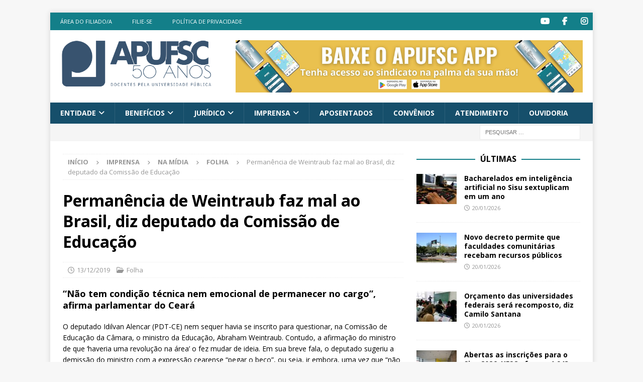

--- FILE ---
content_type: text/html; charset=UTF-8
request_url: https://www.apufsc.org.br/2019/12/13/permanencia-de-weintraub-faz-mal-ao-brasil-diz-deputado-de-comissao-de-educacao/
body_size: 16906
content:
<!DOCTYPE html>
<html class="no-js mh-one-sb" lang="pt-BR">
<head>
<meta charset="UTF-8">
<meta name="viewport" content="width=device-width, initial-scale=1.0">
<link rel="profile" href="https://gmpg.org/xfn/11" />
<title>Permanência de Weintraub faz mal ao Brasil, diz deputado da Comissão de Educação &#8211; Apufsc-Sindical</title>
<meta name='robots' content='max-image-preview:large' />
<link rel='dns-prefetch' href='//fonts.googleapis.com' />
<link rel="alternate" title="oEmbed (JSON)" type="application/json+oembed" href="https://www.apufsc.org.br/wp-json/oembed/1.0/embed?url=https%3A%2F%2Fwww.apufsc.org.br%2F2019%2F12%2F13%2Fpermanencia-de-weintraub-faz-mal-ao-brasil-diz-deputado-de-comissao-de-educacao%2F" />
<link rel="alternate" title="oEmbed (XML)" type="text/xml+oembed" href="https://www.apufsc.org.br/wp-json/oembed/1.0/embed?url=https%3A%2F%2Fwww.apufsc.org.br%2F2019%2F12%2F13%2Fpermanencia-de-weintraub-faz-mal-ao-brasil-diz-deputado-de-comissao-de-educacao%2F&#038;format=xml" />
<style id='wp-img-auto-sizes-contain-inline-css' type='text/css'>
img:is([sizes=auto i],[sizes^="auto," i]){contain-intrinsic-size:3000px 1500px}
/*# sourceURL=wp-img-auto-sizes-contain-inline-css */
</style>
<!-- <link rel='stylesheet' id='atomic-blocks-fontawesome-css' href='https://www.apufsc.org.br/wp-content/plugins/atomic-blocks/dist/assets/fontawesome/css/all.min.css?ver=1660097042' type='text/css' media='all' /> -->
<link rel="stylesheet" type="text/css" href="//www.apufsc.org.br/wp-content/cache/wpfc-minified/q7zhqo7w/60rpz.css" media="all"/>
<style id='wp-block-library-inline-css' type='text/css'>
:root{--wp-block-synced-color:#7a00df;--wp-block-synced-color--rgb:122,0,223;--wp-bound-block-color:var(--wp-block-synced-color);--wp-editor-canvas-background:#ddd;--wp-admin-theme-color:#007cba;--wp-admin-theme-color--rgb:0,124,186;--wp-admin-theme-color-darker-10:#006ba1;--wp-admin-theme-color-darker-10--rgb:0,107,160.5;--wp-admin-theme-color-darker-20:#005a87;--wp-admin-theme-color-darker-20--rgb:0,90,135;--wp-admin-border-width-focus:2px}@media (min-resolution:192dpi){:root{--wp-admin-border-width-focus:1.5px}}.wp-element-button{cursor:pointer}:root .has-very-light-gray-background-color{background-color:#eee}:root .has-very-dark-gray-background-color{background-color:#313131}:root .has-very-light-gray-color{color:#eee}:root .has-very-dark-gray-color{color:#313131}:root .has-vivid-green-cyan-to-vivid-cyan-blue-gradient-background{background:linear-gradient(135deg,#00d084,#0693e3)}:root .has-purple-crush-gradient-background{background:linear-gradient(135deg,#34e2e4,#4721fb 50%,#ab1dfe)}:root .has-hazy-dawn-gradient-background{background:linear-gradient(135deg,#faaca8,#dad0ec)}:root .has-subdued-olive-gradient-background{background:linear-gradient(135deg,#fafae1,#67a671)}:root .has-atomic-cream-gradient-background{background:linear-gradient(135deg,#fdd79a,#004a59)}:root .has-nightshade-gradient-background{background:linear-gradient(135deg,#330968,#31cdcf)}:root .has-midnight-gradient-background{background:linear-gradient(135deg,#020381,#2874fc)}:root{--wp--preset--font-size--normal:16px;--wp--preset--font-size--huge:42px}.has-regular-font-size{font-size:1em}.has-larger-font-size{font-size:2.625em}.has-normal-font-size{font-size:var(--wp--preset--font-size--normal)}.has-huge-font-size{font-size:var(--wp--preset--font-size--huge)}.has-text-align-center{text-align:center}.has-text-align-left{text-align:left}.has-text-align-right{text-align:right}.has-fit-text{white-space:nowrap!important}#end-resizable-editor-section{display:none}.aligncenter{clear:both}.items-justified-left{justify-content:flex-start}.items-justified-center{justify-content:center}.items-justified-right{justify-content:flex-end}.items-justified-space-between{justify-content:space-between}.screen-reader-text{border:0;clip-path:inset(50%);height:1px;margin:-1px;overflow:hidden;padding:0;position:absolute;width:1px;word-wrap:normal!important}.screen-reader-text:focus{background-color:#ddd;clip-path:none;color:#444;display:block;font-size:1em;height:auto;left:5px;line-height:normal;padding:15px 23px 14px;text-decoration:none;top:5px;width:auto;z-index:100000}html :where(.has-border-color){border-style:solid}html :where([style*=border-top-color]){border-top-style:solid}html :where([style*=border-right-color]){border-right-style:solid}html :where([style*=border-bottom-color]){border-bottom-style:solid}html :where([style*=border-left-color]){border-left-style:solid}html :where([style*=border-width]){border-style:solid}html :where([style*=border-top-width]){border-top-style:solid}html :where([style*=border-right-width]){border-right-style:solid}html :where([style*=border-bottom-width]){border-bottom-style:solid}html :where([style*=border-left-width]){border-left-style:solid}html :where(img[class*=wp-image-]){height:auto;max-width:100%}:where(figure){margin:0 0 1em}html :where(.is-position-sticky){--wp-admin--admin-bar--position-offset:var(--wp-admin--admin-bar--height,0px)}@media screen and (max-width:600px){html :where(.is-position-sticky){--wp-admin--admin-bar--position-offset:0px}}
/*# sourceURL=wp-block-library-inline-css */
</style><style id='wp-block-heading-inline-css' type='text/css'>
h1:where(.wp-block-heading).has-background,h2:where(.wp-block-heading).has-background,h3:where(.wp-block-heading).has-background,h4:where(.wp-block-heading).has-background,h5:where(.wp-block-heading).has-background,h6:where(.wp-block-heading).has-background{padding:1.25em 2.375em}h1.has-text-align-left[style*=writing-mode]:where([style*=vertical-lr]),h1.has-text-align-right[style*=writing-mode]:where([style*=vertical-rl]),h2.has-text-align-left[style*=writing-mode]:where([style*=vertical-lr]),h2.has-text-align-right[style*=writing-mode]:where([style*=vertical-rl]),h3.has-text-align-left[style*=writing-mode]:where([style*=vertical-lr]),h3.has-text-align-right[style*=writing-mode]:where([style*=vertical-rl]),h4.has-text-align-left[style*=writing-mode]:where([style*=vertical-lr]),h4.has-text-align-right[style*=writing-mode]:where([style*=vertical-rl]),h5.has-text-align-left[style*=writing-mode]:where([style*=vertical-lr]),h5.has-text-align-right[style*=writing-mode]:where([style*=vertical-rl]),h6.has-text-align-left[style*=writing-mode]:where([style*=vertical-lr]),h6.has-text-align-right[style*=writing-mode]:where([style*=vertical-rl]){rotate:180deg}
/*# sourceURL=https://www.apufsc.org.br/wp-includes/blocks/heading/style.min.css */
</style>
<style id='wp-block-paragraph-inline-css' type='text/css'>
.is-small-text{font-size:.875em}.is-regular-text{font-size:1em}.is-large-text{font-size:2.25em}.is-larger-text{font-size:3em}.has-drop-cap:not(:focus):first-letter{float:left;font-size:8.4em;font-style:normal;font-weight:100;line-height:.68;margin:.05em .1em 0 0;text-transform:uppercase}body.rtl .has-drop-cap:not(:focus):first-letter{float:none;margin-left:.1em}p.has-drop-cap.has-background{overflow:hidden}:root :where(p.has-background){padding:1.25em 2.375em}:where(p.has-text-color:not(.has-link-color)) a{color:inherit}p.has-text-align-left[style*="writing-mode:vertical-lr"],p.has-text-align-right[style*="writing-mode:vertical-rl"]{rotate:180deg}
/*# sourceURL=https://www.apufsc.org.br/wp-includes/blocks/paragraph/style.min.css */
</style>
<style id='global-styles-inline-css' type='text/css'>
:root{--wp--preset--aspect-ratio--square: 1;--wp--preset--aspect-ratio--4-3: 4/3;--wp--preset--aspect-ratio--3-4: 3/4;--wp--preset--aspect-ratio--3-2: 3/2;--wp--preset--aspect-ratio--2-3: 2/3;--wp--preset--aspect-ratio--16-9: 16/9;--wp--preset--aspect-ratio--9-16: 9/16;--wp--preset--color--black: #000000;--wp--preset--color--cyan-bluish-gray: #abb8c3;--wp--preset--color--white: #ffffff;--wp--preset--color--pale-pink: #f78da7;--wp--preset--color--vivid-red: #cf2e2e;--wp--preset--color--luminous-vivid-orange: #ff6900;--wp--preset--color--luminous-vivid-amber: #fcb900;--wp--preset--color--light-green-cyan: #7bdcb5;--wp--preset--color--vivid-green-cyan: #00d084;--wp--preset--color--pale-cyan-blue: #8ed1fc;--wp--preset--color--vivid-cyan-blue: #0693e3;--wp--preset--color--vivid-purple: #9b51e0;--wp--preset--gradient--vivid-cyan-blue-to-vivid-purple: linear-gradient(135deg,rgb(6,147,227) 0%,rgb(155,81,224) 100%);--wp--preset--gradient--light-green-cyan-to-vivid-green-cyan: linear-gradient(135deg,rgb(122,220,180) 0%,rgb(0,208,130) 100%);--wp--preset--gradient--luminous-vivid-amber-to-luminous-vivid-orange: linear-gradient(135deg,rgb(252,185,0) 0%,rgb(255,105,0) 100%);--wp--preset--gradient--luminous-vivid-orange-to-vivid-red: linear-gradient(135deg,rgb(255,105,0) 0%,rgb(207,46,46) 100%);--wp--preset--gradient--very-light-gray-to-cyan-bluish-gray: linear-gradient(135deg,rgb(238,238,238) 0%,rgb(169,184,195) 100%);--wp--preset--gradient--cool-to-warm-spectrum: linear-gradient(135deg,rgb(74,234,220) 0%,rgb(151,120,209) 20%,rgb(207,42,186) 40%,rgb(238,44,130) 60%,rgb(251,105,98) 80%,rgb(254,248,76) 100%);--wp--preset--gradient--blush-light-purple: linear-gradient(135deg,rgb(255,206,236) 0%,rgb(152,150,240) 100%);--wp--preset--gradient--blush-bordeaux: linear-gradient(135deg,rgb(254,205,165) 0%,rgb(254,45,45) 50%,rgb(107,0,62) 100%);--wp--preset--gradient--luminous-dusk: linear-gradient(135deg,rgb(255,203,112) 0%,rgb(199,81,192) 50%,rgb(65,88,208) 100%);--wp--preset--gradient--pale-ocean: linear-gradient(135deg,rgb(255,245,203) 0%,rgb(182,227,212) 50%,rgb(51,167,181) 100%);--wp--preset--gradient--electric-grass: linear-gradient(135deg,rgb(202,248,128) 0%,rgb(113,206,126) 100%);--wp--preset--gradient--midnight: linear-gradient(135deg,rgb(2,3,129) 0%,rgb(40,116,252) 100%);--wp--preset--font-size--small: 13px;--wp--preset--font-size--medium: 20px;--wp--preset--font-size--large: 36px;--wp--preset--font-size--x-large: 42px;--wp--preset--spacing--20: 0.44rem;--wp--preset--spacing--30: 0.67rem;--wp--preset--spacing--40: 1rem;--wp--preset--spacing--50: 1.5rem;--wp--preset--spacing--60: 2.25rem;--wp--preset--spacing--70: 3.38rem;--wp--preset--spacing--80: 5.06rem;--wp--preset--shadow--natural: 6px 6px 9px rgba(0, 0, 0, 0.2);--wp--preset--shadow--deep: 12px 12px 50px rgba(0, 0, 0, 0.4);--wp--preset--shadow--sharp: 6px 6px 0px rgba(0, 0, 0, 0.2);--wp--preset--shadow--outlined: 6px 6px 0px -3px rgb(255, 255, 255), 6px 6px rgb(0, 0, 0);--wp--preset--shadow--crisp: 6px 6px 0px rgb(0, 0, 0);}:where(.is-layout-flex){gap: 0.5em;}:where(.is-layout-grid){gap: 0.5em;}body .is-layout-flex{display: flex;}.is-layout-flex{flex-wrap: wrap;align-items: center;}.is-layout-flex > :is(*, div){margin: 0;}body .is-layout-grid{display: grid;}.is-layout-grid > :is(*, div){margin: 0;}:where(.wp-block-columns.is-layout-flex){gap: 2em;}:where(.wp-block-columns.is-layout-grid){gap: 2em;}:where(.wp-block-post-template.is-layout-flex){gap: 1.25em;}:where(.wp-block-post-template.is-layout-grid){gap: 1.25em;}.has-black-color{color: var(--wp--preset--color--black) !important;}.has-cyan-bluish-gray-color{color: var(--wp--preset--color--cyan-bluish-gray) !important;}.has-white-color{color: var(--wp--preset--color--white) !important;}.has-pale-pink-color{color: var(--wp--preset--color--pale-pink) !important;}.has-vivid-red-color{color: var(--wp--preset--color--vivid-red) !important;}.has-luminous-vivid-orange-color{color: var(--wp--preset--color--luminous-vivid-orange) !important;}.has-luminous-vivid-amber-color{color: var(--wp--preset--color--luminous-vivid-amber) !important;}.has-light-green-cyan-color{color: var(--wp--preset--color--light-green-cyan) !important;}.has-vivid-green-cyan-color{color: var(--wp--preset--color--vivid-green-cyan) !important;}.has-pale-cyan-blue-color{color: var(--wp--preset--color--pale-cyan-blue) !important;}.has-vivid-cyan-blue-color{color: var(--wp--preset--color--vivid-cyan-blue) !important;}.has-vivid-purple-color{color: var(--wp--preset--color--vivid-purple) !important;}.has-black-background-color{background-color: var(--wp--preset--color--black) !important;}.has-cyan-bluish-gray-background-color{background-color: var(--wp--preset--color--cyan-bluish-gray) !important;}.has-white-background-color{background-color: var(--wp--preset--color--white) !important;}.has-pale-pink-background-color{background-color: var(--wp--preset--color--pale-pink) !important;}.has-vivid-red-background-color{background-color: var(--wp--preset--color--vivid-red) !important;}.has-luminous-vivid-orange-background-color{background-color: var(--wp--preset--color--luminous-vivid-orange) !important;}.has-luminous-vivid-amber-background-color{background-color: var(--wp--preset--color--luminous-vivid-amber) !important;}.has-light-green-cyan-background-color{background-color: var(--wp--preset--color--light-green-cyan) !important;}.has-vivid-green-cyan-background-color{background-color: var(--wp--preset--color--vivid-green-cyan) !important;}.has-pale-cyan-blue-background-color{background-color: var(--wp--preset--color--pale-cyan-blue) !important;}.has-vivid-cyan-blue-background-color{background-color: var(--wp--preset--color--vivid-cyan-blue) !important;}.has-vivid-purple-background-color{background-color: var(--wp--preset--color--vivid-purple) !important;}.has-black-border-color{border-color: var(--wp--preset--color--black) !important;}.has-cyan-bluish-gray-border-color{border-color: var(--wp--preset--color--cyan-bluish-gray) !important;}.has-white-border-color{border-color: var(--wp--preset--color--white) !important;}.has-pale-pink-border-color{border-color: var(--wp--preset--color--pale-pink) !important;}.has-vivid-red-border-color{border-color: var(--wp--preset--color--vivid-red) !important;}.has-luminous-vivid-orange-border-color{border-color: var(--wp--preset--color--luminous-vivid-orange) !important;}.has-luminous-vivid-amber-border-color{border-color: var(--wp--preset--color--luminous-vivid-amber) !important;}.has-light-green-cyan-border-color{border-color: var(--wp--preset--color--light-green-cyan) !important;}.has-vivid-green-cyan-border-color{border-color: var(--wp--preset--color--vivid-green-cyan) !important;}.has-pale-cyan-blue-border-color{border-color: var(--wp--preset--color--pale-cyan-blue) !important;}.has-vivid-cyan-blue-border-color{border-color: var(--wp--preset--color--vivid-cyan-blue) !important;}.has-vivid-purple-border-color{border-color: var(--wp--preset--color--vivid-purple) !important;}.has-vivid-cyan-blue-to-vivid-purple-gradient-background{background: var(--wp--preset--gradient--vivid-cyan-blue-to-vivid-purple) !important;}.has-light-green-cyan-to-vivid-green-cyan-gradient-background{background: var(--wp--preset--gradient--light-green-cyan-to-vivid-green-cyan) !important;}.has-luminous-vivid-amber-to-luminous-vivid-orange-gradient-background{background: var(--wp--preset--gradient--luminous-vivid-amber-to-luminous-vivid-orange) !important;}.has-luminous-vivid-orange-to-vivid-red-gradient-background{background: var(--wp--preset--gradient--luminous-vivid-orange-to-vivid-red) !important;}.has-very-light-gray-to-cyan-bluish-gray-gradient-background{background: var(--wp--preset--gradient--very-light-gray-to-cyan-bluish-gray) !important;}.has-cool-to-warm-spectrum-gradient-background{background: var(--wp--preset--gradient--cool-to-warm-spectrum) !important;}.has-blush-light-purple-gradient-background{background: var(--wp--preset--gradient--blush-light-purple) !important;}.has-blush-bordeaux-gradient-background{background: var(--wp--preset--gradient--blush-bordeaux) !important;}.has-luminous-dusk-gradient-background{background: var(--wp--preset--gradient--luminous-dusk) !important;}.has-pale-ocean-gradient-background{background: var(--wp--preset--gradient--pale-ocean) !important;}.has-electric-grass-gradient-background{background: var(--wp--preset--gradient--electric-grass) !important;}.has-midnight-gradient-background{background: var(--wp--preset--gradient--midnight) !important;}.has-small-font-size{font-size: var(--wp--preset--font-size--small) !important;}.has-medium-font-size{font-size: var(--wp--preset--font-size--medium) !important;}.has-large-font-size{font-size: var(--wp--preset--font-size--large) !important;}.has-x-large-font-size{font-size: var(--wp--preset--font-size--x-large) !important;}
/*# sourceURL=global-styles-inline-css */
</style>
<style id='classic-theme-styles-inline-css' type='text/css'>
/*! This file is auto-generated */
.wp-block-button__link{color:#fff;background-color:#32373c;border-radius:9999px;box-shadow:none;text-decoration:none;padding:calc(.667em + 2px) calc(1.333em + 2px);font-size:1.125em}.wp-block-file__button{background:#32373c;color:#fff;text-decoration:none}
/*# sourceURL=/wp-includes/css/classic-themes.min.css */
</style>
<!-- <link rel='stylesheet' id='contact-form-7-css' href='https://www.apufsc.org.br/wp-content/plugins/contact-form-7/includes/css/styles.css?ver=6.1.4' type='text/css' media='all' /> -->
<!-- <link rel='stylesheet' id='mh-magazine-style-css' href='https://www.apufsc.org.br/wp-content/themes/mh-magazine/style.css?ver=6.9' type='text/css' media='all' /> -->
<!-- <link rel='stylesheet' id='apufsc-style-css' href='https://www.apufsc.org.br/wp-content/themes/apufsc/style.css?ver=6.9' type='text/css' media='all' /> -->
<!-- <link rel='stylesheet' id='mh-font-awesome-css' href='https://www.apufsc.org.br/wp-content/themes/mh-magazine/includes/font-awesome.min.css' type='text/css' media='all' /> -->
<!-- <link rel='stylesheet' id='mh-magazine-css' href='https://www.apufsc.org.br/wp-content/themes/apufsc/style.css?ver=3.11.1' type='text/css' media='all' /> -->
<link rel="stylesheet" type="text/css" href="//www.apufsc.org.br/wp-content/cache/wpfc-minified/1erxjqil/60rpz.css" media="all"/>
<link rel='stylesheet' id='mh-google-fonts-css' href='https://fonts.googleapis.com/css?family=Open+Sans:300,400,400italic,600,700' type='text/css' media='all' />
<!-- <link rel='stylesheet' id='newsletter-css' href='https://www.apufsc.org.br/wp-content/plugins/newsletter/style.css?ver=9.1.1' type='text/css' media='all' /> -->
<link rel="stylesheet" type="text/css" href="//www.apufsc.org.br/wp-content/cache/wpfc-minified/7c15rrl0/60rpz.css" media="all"/>
<script src='//www.apufsc.org.br/wp-content/cache/wpfc-minified/7m6gv4d4/60rpz.js' type="text/javascript"></script>
<!-- <script type="text/javascript" src="https://www.apufsc.org.br/wp-includes/js/jquery/jquery.min.js?ver=3.7.1" id="jquery-core-js"></script> -->
<!-- <script type="text/javascript" src="https://www.apufsc.org.br/wp-includes/js/jquery/jquery-migrate.min.js?ver=3.4.1" id="jquery-migrate-js"></script> -->
<script type="text/javascript" id="mh-scripts-js-extra">
/* <![CDATA[ */
var mh_magazine = {"text":{"toggle_menu":"Toggle Menu"}};
//# sourceURL=mh-scripts-js-extra
/* ]]> */
</script>
<script src='//www.apufsc.org.br/wp-content/cache/wpfc-minified/21jg9ruj/60rpz.js' type="text/javascript"></script>
<!-- <script type="text/javascript" src="https://www.apufsc.org.br/wp-content/themes/mh-magazine/js/scripts.js?ver=3.11.1" id="mh-scripts-js"></script> -->
<link rel="https://api.w.org/" href="https://www.apufsc.org.br/wp-json/" /><link rel="alternate" title="JSON" type="application/json" href="https://www.apufsc.org.br/wp-json/wp/v2/posts/3446" /><meta name="generator" content="WordPress 6.9" />
<link rel="canonical" href="https://www.apufsc.org.br/2019/12/13/permanencia-de-weintraub-faz-mal-ao-brasil-diz-deputado-de-comissao-de-educacao/" />
<link rel='shortlink' href='https://www.apufsc.org.br/?p=3446' />
<!-- Global site tag (gtag.js) - Google Analytics -->
<script async src="https://www.googletagmanager.com/gtag/js?id=G-GH57TD55J9&aip=1"></script>
<script>
window.dataLayer = window.dataLayer || [];
function gtag(){dataLayer.push(arguments);}
gtag('js', new Date());
gtag( 'config', 'G-GH57TD55J9' );
</script>
<style type="text/css">
.mh-navigation li:hover, .mh-navigation ul li:hover > ul, .mh-main-nav-wrap, .mh-main-nav, .mh-social-nav li a:hover, .entry-tags li, .mh-slider-caption, .mh-widget-layout8 .mh-widget-title .mh-footer-widget-title-inner, .mh-widget-col-1 .mh-slider-caption, .mh-widget-col-1 .mh-posts-lineup-caption, .mh-carousel-layout1, .mh-spotlight-widget, .mh-social-widget li a, .mh-author-bio-widget, .mh-footer-widget .mh-tab-comment-excerpt, .mh-nip-item:hover .mh-nip-overlay, .mh-widget .tagcloud a, .mh-footer-widget .tagcloud a, .mh-footer, .mh-copyright-wrap, input[type=submit]:hover, #infinite-handle span:hover { background: #164f6b; }
.mh-extra-nav-bg { background: rgba(22, 79, 107, 0.2); }
.mh-slider-caption, .mh-posts-stacked-title, .mh-posts-lineup-caption { background: #164f6b; background: rgba(22, 79, 107, 0.8); }
@media screen and (max-width: 900px) { #mh-mobile .mh-slider-caption, #mh-mobile .mh-posts-lineup-caption { background: rgba(22, 79, 107, 1); } }
.slicknav_menu, .slicknav_nav ul, #mh-mobile .mh-footer-widget .mh-posts-stacked-overlay { border-color: #164f6b; }
.mh-copyright, .mh-copyright a { color: #fff; }
.mh-widget-layout4 .mh-widget-title { background: #137f89; background: rgba(19, 127, 137, 0.6); }
.mh-preheader, .mh-wide-layout .mh-subheader, .mh-ticker-title, .mh-main-nav li:hover, .mh-footer-nav, .slicknav_menu, .slicknav_btn, .slicknav_nav .slicknav_item:hover, .slicknav_nav a:hover, .mh-back-to-top, .mh-subheading, .entry-tags .fa, .entry-tags li:hover, .mh-widget-layout2 .mh-widget-title, .mh-widget-layout4 .mh-widget-title-inner, .mh-widget-layout4 .mh-footer-widget-title, .mh-widget-layout5 .mh-widget-title-inner, .mh-widget-layout6 .mh-widget-title, #mh-mobile .flex-control-paging li a.flex-active, .mh-image-caption, .mh-carousel-layout1 .mh-carousel-caption, .mh-tab-button.active, .mh-tab-button.active:hover, .mh-footer-widget .mh-tab-button.active, .mh-social-widget li:hover a, .mh-footer-widget .mh-social-widget li a, .mh-footer-widget .mh-author-bio-widget, .tagcloud a:hover, .mh-widget .tagcloud a:hover, .mh-footer-widget .tagcloud a:hover, .mh-posts-stacked-item .mh-meta, .page-numbers:hover, .mh-loop-pagination .current, .mh-comments-pagination .current, .pagelink, a:hover .pagelink, input[type=submit], #infinite-handle span { background: #137f89; }
.mh-main-nav-wrap .slicknav_nav ul, blockquote, .mh-widget-layout1 .mh-widget-title, .mh-widget-layout3 .mh-widget-title, .mh-widget-layout5 .mh-widget-title, .mh-widget-layout8 .mh-widget-title:after, #mh-mobile .mh-slider-caption, .mh-carousel-layout1, .mh-spotlight-widget, .mh-author-bio-widget, .mh-author-bio-title, .mh-author-bio-image-frame, .mh-video-widget, .mh-tab-buttons, textarea:hover, input[type=text]:hover, input[type=email]:hover, input[type=tel]:hover, input[type=url]:hover { border-color: #137f89; }
.mh-header-tagline, .mh-dropcap, .mh-carousel-layout1 .flex-direction-nav a, .mh-carousel-layout2 .mh-carousel-caption, .mh-posts-digest-small-category, .mh-posts-lineup-more, .bypostauthor .fn:after, .mh-comment-list .comment-reply-link:before, #respond #cancel-comment-reply-link:before { color: #137f89; }
.entry-content a { color: #1779b2; }
a:hover, .entry-content a:hover, #respond a:hover, #respond #cancel-comment-reply-link:hover, #respond .logged-in-as a:hover, .mh-comment-list .comment-meta a:hover, .mh-ping-list .mh-ping-item a:hover, .mh-meta a:hover, .mh-breadcrumb a:hover, .mh-tabbed-widget a:hover { color: #164f6b; }
</style>
<!--[if lt IE 9]>
<script src="https://www.apufsc.org.br/wp-content/themes/mh-magazine/js/css3-mediaqueries.js"></script>
<![endif]-->
<noscript><style>.lazyload[data-src]{display:none !important;}</style></noscript><style>.lazyload{background-image:none !important;}.lazyload:before{background-image:none !important;}</style><!-- Google tag (gtag.js) -->
<script async src="https://www.googletagmanager.com/gtag/js?id=G-QEJEC481Y8"></script>
<script>
window.dataLayer = window.dataLayer || [];
function gtag(){dataLayer.push(arguments);}
gtag('js', new Date());
gtag('config', 'G-QEJEC481Y8');
</script><link rel="icon" href="https://www.apufsc.org.br/wp-content/uploads/2019/10/arte_icon-1-150x150.png" sizes="32x32" />
<link rel="icon" href="https://www.apufsc.org.br/wp-content/uploads/2019/10/arte_icon-1-300x300.png" sizes="192x192" />
<link rel="apple-touch-icon" href="https://www.apufsc.org.br/wp-content/uploads/2019/10/arte_icon-1-300x300.png" />
<meta name="msapplication-TileImage" content="https://www.apufsc.org.br/wp-content/uploads/2019/10/arte_icon-1-300x300.png" />
</head>
<body id="mh-mobile" class="wp-singular post-template-default single single-post postid-3446 single-format-standard wp-custom-logo wp-theme-mh-magazine wp-child-theme-apufsc mh-boxed-layout mh-right-sb mh-loop-layout1 mh-widget-layout8" itemscope="itemscope" itemtype="https://schema.org/WebPage">
<div class="mh-container mh-container-outer">
<div class="mh-header-nav-mobile clearfix"></div>
<div class="mh-preheader">
<div class="mh-container mh-container-inner mh-row clearfix">
<div class="mh-header-bar-content mh-header-bar-top-left mh-col-2-3 clearfix">
<nav class="mh-navigation mh-header-nav mh-header-nav-top clearfix" itemscope="itemscope" itemtype="https://schema.org/SiteNavigationElement">
<div class="menu-superior-navegacao-do-cabecalho-container"><ul id="menu-superior-navegacao-do-cabecalho" class="menu"><li id="menu-item-1452" class="menu-item menu-item-type-custom menu-item-object-custom menu-item-1452"><a href="https://apufsc.sindicalizi.com.br/associado/editar/">Área do filiado/a</a></li>
<li id="menu-item-73667" class="menu-item menu-item-type-post_type menu-item-object-page menu-item-73667"><a href="https://www.apufsc.org.br/filiar-se/">Filie-se</a></li>
<li id="menu-item-39141" class="menu-item menu-item-type-post_type menu-item-object-page menu-item-39141"><a href="https://www.apufsc.org.br/politica-de-privacidade/">Política de Privacidade</a></li>
</ul></div>						</nav>
</div>
<div class="mh-header-bar-content mh-header-bar-top-right mh-col-1-3 clearfix">
<nav class="mh-social-icons mh-social-nav mh-social-nav-top clearfix" itemscope="itemscope" itemtype="https://schema.org/SiteNavigationElement">
<div class="menu-redes-sociais-container"><ul id="menu-redes-sociais" class="menu"><li id="menu-item-894" class="menu-item menu-item-type-custom menu-item-object-custom menu-item-894"><a href="https://www.youtube.com/channel/UCW-7gErEqkOMPFiS-zqpt6g"><i class="fa fa-mh-social"></i><span class="screen-reader-text">Item do menu</span></a></li>
<li id="menu-item-139" class="menu-item menu-item-type-custom menu-item-object-custom menu-item-139"><a href="https://pt-br.facebook.com/apufsc.sindical/"><i class="fa fa-mh-social"></i><span class="screen-reader-text">Item do menu</span></a></li>
<li id="menu-item-899" class="menu-item menu-item-type-custom menu-item-object-custom menu-item-899"><a href="https://instagram.com/apufsc/"><i class="fa fa-mh-social"></i><span class="screen-reader-text">Item do menu</span></a></li>
</ul></div>						</nav>
</div>
</div>
</div>
<header class="mh-header" itemscope="itemscope" itemtype="https://schema.org/WPHeader">
<div class="mh-container mh-container-inner clearfix">
<div class="mh-custom-header clearfix">
<div class="mh-header-columns mh-row clearfix">
<div class="mh-col-1-3 mh-site-identity">
<div class="mh-site-logo" role="banner" itemscope="itemscope" itemtype="https://schema.org/Brand">
<a href="https://www.apufsc.org.br/" class="custom-logo-link" rel="home"><img width="2000" height="615" src="https://www.apufsc.org.br/wp-content/uploads/2025/01/Logo-50-ANOS-2.png" class="custom-logo" alt="Apufsc-Sindical" decoding="async" fetchpriority="high" /></a></div>
</div>
<aside class="mh-col-2-3 mh-header-widget-2">
<div id="media_image-29" class="mh-widget mh-header-2 widget_media_image"><a href="https://www.apufsc.org.br/2025/06/27/apufsc-sindical-lanca-aplicativo-para-filiados-e-filiadas/"><img width="2000" height="300" src="[data-uri]" class="image wp-image-84379  attachment-full size-full lazyload" alt="" style="max-width: 100%; height: auto;" decoding="async" data-src="https://www.apufsc.org.br/wp-content/uploads/2025/07/Banner-2000-x-300-px.jpg" data-eio-rwidth="2000" data-eio-rheight="300" /><noscript><img width="2000" height="300" src="https://www.apufsc.org.br/wp-content/uploads/2025/07/Banner-2000-x-300-px.jpg" class="image wp-image-84379  attachment-full size-full" alt="" style="max-width: 100%; height: auto;" decoding="async" data-eio="l" /></noscript></a></div></aside>
</div>
</div>
</div>
<div class="mh-main-nav-wrap">
<nav class="mh-navigation mh-main-nav mh-container mh-container-inner clearfix" itemscope="itemscope" itemtype="https://schema.org/SiteNavigationElement">
<div class="menu-navegacao-principal-container"><ul id="menu-navegacao-principal" class="menu"><li id="menu-item-77" class="menu-item menu-item-type-custom menu-item-object-custom menu-item-has-children menu-item-77"><a href="#">Entidade</a>
<ul class="sub-menu">
<li id="menu-item-85" class="menu-item menu-item-type-post_type menu-item-object-page menu-item-85"><a href="https://www.apufsc.org.br/quem-somos/">Quem somos</a></li>
<li id="menu-item-84" class="menu-item menu-item-type-post_type menu-item-object-page menu-item-84"><a href="https://www.apufsc.org.br/historia-da-apufsc/">História da Apufsc</a></li>
<li id="menu-item-82" class="menu-item menu-item-type-post_type menu-item-object-page menu-item-82"><a href="https://www.apufsc.org.br/estatuto/">Estatuto</a></li>
<li id="menu-item-80" class="menu-item menu-item-type-post_type menu-item-object-page menu-item-80"><a href="https://www.apufsc.org.br/diretoria/">Diretoria</a></li>
<li id="menu-item-79641" class="menu-item menu-item-type-post_type menu-item-object-page menu-item-79641"><a href="https://www.apufsc.org.br/prestacao-de-contas/">Prestação de contas</a></li>
<li id="menu-item-79" class="menu-item menu-item-type-post_type menu-item-object-page menu-item-79"><a href="https://www.apufsc.org.br/conselhos/">Conselhos</a></li>
<li id="menu-item-18276" class="menu-item menu-item-type-post_type menu-item-object-page menu-item-18276"><a href="https://www.apufsc.org.br/conselho-de-representantes/">Reuniões do CR</a></li>
<li id="menu-item-38836" class="menu-item menu-item-type-post_type menu-item-object-page menu-item-38836"><a href="https://www.apufsc.org.br/assembleias/">Assembleias Gerais</a></li>
<li id="menu-item-81" class="menu-item menu-item-type-post_type menu-item-object-page menu-item-81"><a href="https://www.apufsc.org.br/equipe/">Equipe</a></li>
<li id="menu-item-85189" class="menu-item menu-item-type-post_type menu-item-object-page menu-item-85189"><a href="https://www.apufsc.org.br/area-do-a-filiado-a/">Área do filiado/a</a></li>
</ul>
</li>
<li id="menu-item-87" class="menu-item menu-item-type-custom menu-item-object-custom menu-item-has-children menu-item-87"><a href="#">Benefícios</a>
<ul class="sub-menu">
<li id="menu-item-43803" class="menu-item menu-item-type-post_type menu-item-object-page menu-item-43803"><a href="https://www.apufsc.org.br/atendimento-juridico/">Atendimento jurídico</a></li>
<li id="menu-item-20875" class="menu-item menu-item-type-custom menu-item-object-custom menu-item-20875"><a href="https://www.apufsc.org.br/convenios/">Nossos convênios</a></li>
<li id="menu-item-73940" class="menu-item menu-item-type-post_type menu-item-object-page menu-item-73940"><a href="https://www.apufsc.org.br/sesc-e-senac/">Sesc e Senac</a></li>
<li id="menu-item-90" class="menu-item menu-item-type-post_type menu-item-object-page menu-item-90"><a href="https://www.apufsc.org.br/planos-de-saude/">Unimed e Uniodonto</a></li>
</ul>
</li>
<li id="menu-item-1051" class="menu-item menu-item-type-custom menu-item-object-custom menu-item-has-children menu-item-1051"><a href="#">Jurídico</a>
<ul class="sub-menu">
<li id="menu-item-118" class="menu-item menu-item-type-post_type menu-item-object-page menu-item-118"><a href="https://www.apufsc.org.br/atendimento-juridico/">Atendimento</a></li>
<li id="menu-item-891" class="menu-item menu-item-type-taxonomy menu-item-object-category menu-item-891"><a href="https://www.apufsc.org.br/category/noticias-juridico/">Notícias do Jurídico</a></li>
<li id="menu-item-20002" class="menu-item menu-item-type-post_type menu-item-object-page menu-item-20002"><a href="https://www.apufsc.org.br/liberacoes-judiciais/">Liberações Judiciais</a></li>
<li id="menu-item-125" class="menu-item menu-item-type-post_type menu-item-object-page menu-item-125"><a href="https://www.apufsc.org.br/acoes/">Ações</a></li>
</ul>
</li>
<li id="menu-item-1052" class="menu-item menu-item-type-taxonomy menu-item-object-category current-post-ancestor menu-item-has-children menu-item-1052"><a href="https://www.apufsc.org.br/category/imprensa/">Imprensa</a>
<ul class="sub-menu">
<li id="menu-item-890" class="menu-item menu-item-type-taxonomy menu-item-object-category menu-item-890"><a href="https://www.apufsc.org.br/category/imprensa/noticias/">Notícias</a></li>
<li id="menu-item-128" class="menu-item menu-item-type-taxonomy menu-item-object-category current-post-ancestor menu-item-128"><a href="https://www.apufsc.org.br/category/imprensa/na-midia/">Na Mídia</a></li>
<li id="menu-item-518" class="menu-item menu-item-type-taxonomy menu-item-object-category menu-item-518"><a href="https://www.apufsc.org.br/category/imprensa/informes-avisos/">Informes e Avisos</a></li>
<li id="menu-item-22365" class="menu-item menu-item-type-post_type menu-item-object-page menu-item-22365"><a href="https://www.apufsc.org.br/movimento-docente-nacional/">Movimento Docente Nacional</a></li>
<li id="menu-item-21404" class="menu-item menu-item-type-post_type menu-item-object-page menu-item-21404"><a href="https://www.apufsc.org.br/diretrizes-eticas-e-editoriais/">Diretrizes éticas e editoriais</a></li>
<li id="menu-item-129" class="menu-item menu-item-type-taxonomy menu-item-object-category menu-item-129"><a href="https://www.apufsc.org.br/category/imprensa/opinioes/">Opiniões</a></li>
<li id="menu-item-1499" class="menu-item menu-item-type-custom menu-item-object-custom menu-item-1499"><a href="https://www.apufsc.org.br/boletins/">Boletins</a></li>
<li id="menu-item-85968" class="menu-item menu-item-type-post_type menu-item-object-page menu-item-85968"><a href="https://www.apufsc.org.br/revista-plural/">Revista Plural</a></li>
<li id="menu-item-45113" class="menu-item menu-item-type-custom menu-item-object-custom menu-item-45113"><a href="https://www.apufsc.org.br/receba-as-noticias-da-apufsc-em-seu-whatsapp-ou-e-mail/">Informativos</a></li>
<li id="menu-item-56117" class="menu-item menu-item-type-custom menu-item-object-custom menu-item-56117"><a href="https://www.youtube.com/channel/UCW-7gErEqkOMPFiS-zqpt6g">TV Apufsc</a></li>
<li id="menu-item-134" class="menu-item menu-item-type-post_type menu-item-object-page menu-item-134"><a href="https://www.apufsc.org.br/contatos-imprensa/">Contatos Imprensa</a></li>
</ul>
</li>
<li id="menu-item-41302" class="menu-item menu-item-type-custom menu-item-object-custom menu-item-41302"><a href="https://www.apufsc.org.br/aposentados/">Aposentados</a></li>
<li id="menu-item-1437" class="menu-item menu-item-type-custom menu-item-object-custom menu-item-1437"><a href="https://www.apufsc.org.br/convenios/">Convênios</a></li>
<li id="menu-item-1047" class="menu-item menu-item-type-post_type menu-item-object-page menu-item-1047"><a href="https://www.apufsc.org.br/atendimento/">Atendimento</a></li>
<li id="menu-item-49062" class="menu-item menu-item-type-post_type menu-item-object-page menu-item-49062"><a href="https://www.apufsc.org.br/ouvidoria/">Ouvidoria</a></li>
</ul></div>		</nav>
</div>
</header>
<div class="mh-subheader">
<div class="mh-container mh-container-inner mh-row clearfix">
<div class="mh-header-bar-content mh-header-bar-bottom-right mh-col-1-3 clearfix">
<aside class="mh-header-search mh-header-search-bottom">
<form role="search" method="get" class="search-form" action="https://www.apufsc.org.br/">
<label>
<span class="screen-reader-text">Pesquisar por:</span>
<input type="search" class="search-field" placeholder="Pesquisar &hellip;" value="" name="s" />
</label>
<input type="submit" class="search-submit" value="Pesquisar" />
</form>						</aside>
</div>
</div>
</div>
<div class="mh-wrapper clearfix">
<div class="mh-main clearfix">
<div id="main-content" class="mh-content" role="main" itemprop="mainContentOfPage"><nav class="mh-breadcrumb" itemscope itemtype="https://schema.org/BreadcrumbList"><span itemprop="itemListElement" itemscope itemtype="https://schema.org/ListItem"><a href="https://www.apufsc.org.br" title="Início" itemprop="item"><span itemprop="name">Início</span></a><meta itemprop="position" content="1" /></span><span class="mh-breadcrumb-delimiter"><i class="fa fa-angle-right"></i></span><a href="https://www.apufsc.org.br/category/imprensa/">Imprensa</a><span class="mh-breadcrumb-delimiter"><i class="fa fa-angle-right"></i></span><a href="https://www.apufsc.org.br/category/imprensa/na-midia/">Na Mídia</a><span class="mh-breadcrumb-delimiter"><i class="fa fa-angle-right"></i></span><span itemprop="itemListElement" itemscope itemtype="https://schema.org/ListItem"><a href="https://www.apufsc.org.br/category/imprensa/na-midia/folha/" itemprop="item" title="Folha"><span itemprop="name">Folha</span></a><meta itemprop="position" content="2" /></span><span class="mh-breadcrumb-delimiter"><i class="fa fa-angle-right"></i></span>Permanência de Weintraub faz mal ao Brasil, diz deputado da Comissão de Educação</nav>
<article id="post-3446" class="post-3446 post type-post status-publish format-standard has-post-thumbnail hentry category-folha tag-abraham-weintraub tag-camara-dos-deputados tag-comissao-da-camara-dos-deputados tag-comissao-de-educacao tag-leia1 tag-ministro-da-educacao">
<header class="entry-header clearfix"><h1 class="entry-title">Permanência de Weintraub faz mal ao Brasil, diz deputado da Comissão de Educação</h1><div class="mh-meta entry-meta">
<span class="entry-meta-date updated"><i class="far fa-clock"></i><a href="https://www.apufsc.org.br/2019/12/">13/12/2019</a></span>
<span class="entry-meta-categories"><i class="far fa-folder-open"></i><a href="https://www.apufsc.org.br/category/imprensa/na-midia/folha/" rel="category tag">Folha</a></span>
</div>
</header>
<div class="entry-content clearfix">
<h4 class="wp-block-heading">&#8220;Não tem condição técnica nem emocional de permanecer no cargo&#8221;,  afirma parlamentar do Ceará</h4>
<p>O deputado Idilvan Alencar (PDT-CE) nem sequer havia se inscrito para questionar, na Comissão de Educação da Câmara, o ministro da Educação, Abraham Weintraub. Contudo, a  afirmação do ministro de que &#8216;haveria uma revolução na área&#8217; o fez mudar de ideia.  Em sua breve fala,  o deputado sugeriu a demissão do ministro com a expressão cearense &#8220;pegar o beco&#8221;, ou seja, ir embora, uma vez que &#8220;não tem condição técnica nem emocional de permanecer no cargo.&#8221;</p>
<p>&#8220;Quando ele começou a falar que estava fazendo uma revolução, comecei achar aquilo tão louco&#8221;, diz Alencar. Weintraub teve que se explicar à Comissão de Educação,  na última quarta-feira (11), a respeito das acusações de plantio de maconha nas universidades.</p>
<p>Deputado na primeira legislatura, Idilvan já foi secretário de Educação do Ceará, estado com resultados festejados nos últimos anos, e presidente do FNDE (Fundo Nacional de Desenvolvimento da Educação), órgão do Ministério da Educação. </p>
<p>Confira a entrevista para o jornal Folha de São Paulo: </p>
<p><strong>O sr. não foi o único, mas um dos mais contundentes a pedir a saída do ministro, quando disse para ele &#8220;pegar o beco&#8221;. Por quê?</strong> </p>
<p>Está passando da hora. Você tem um Brasil com questões da permanência escolar, acesso, e o ministro não olha para isso. Ele não está preocupado com criança na creche, em pensar o que fazer se o aluno não conclui o ensino médio. Quando fala de resultados de educação, fala para execrar, agredir, para dizer que nada presta. A permanência dele faz muito mal para o Brasil como um todo, não só para a educação. Ele saindo, faria um bem, se chegar uma pessoa que conheça, que tenha alguma experiência.</p>
<p><strong>Especialistas apontam que, além da liturgia do cargo, as políticas educacionais em especial exigem mais diálogo. A postura do ministro atrapalha a educação?</strong> </p>
<p>Nenhum programa vai dar certo se não respeitar as pessoas. Tem diferencial na educação porque se trata de gente, de pessoas, professor, gestor. É mais do que orientar, é conquistar, convencer. Ele está na fase pré-histórica do respeito.</p>
<p><strong>O ministro disse que a educação vive uma revolução sob sua gestão. Como o sr. avalia?</strong> </p>
<p>A gente entende revolução, no conceito mais primário, como mudança. Mas o que sentimos é uma ausência, uma regressão em alguns assuntos. Eu era oposição ao governo [Michel] Temer, mas não posso deixar de reconhecer que [os ex-ministros] Mendonça [Filho (DEM-PE)] e o Rossieli [Soares Silva] tiveram grandes avanços na educação de tempo integral. Havia reuniões sobre isso, para discutir edital, apoio pedagógico, e agora não se fala nada. Que revolução é essa? A revolução de agredir, de desrespeitar, criminalizar? Por isso fiz aquela ironia de que só em um alto estágio de drogas se consegue em algum momento ver essa revolução.</p>
<p><strong>Congressistas haviam entrado em confronto com Ricardo Vélez Rodríguez, e agora com o Weintraub. O congresso acaba limitado com essa relação ou o governo que mais perde?</strong> </p>
<p>A prerrogativa [de escolher o ministro] é de responsabilidade do presidente, mas qualquer dirigente tem de estar atento aos movimentos da sociedade, ao próprio Congresso. É visível que o ministro não tem trânsito no Congresso, só esteve lá convocado, superagressivo. Ele, na comissão, não está fazendo nenhum favor. Precisa explicar o que está fazendo, como vai gastar, não falar de revolução e levar reportagens de uma pauta que não é dele. Essa pauta de drogas não é do MEC.</p>
<p><strong>Mas foi a Comissão de Educação que o convocou para falar do assunto. </strong></p>
<p>Convocou para que ele explicasse por que estava sendo agressivo e generalista. E o que ele fez foi piorar a condição da fala inicial. E, mesmo sobre essa pauta, que ele falasse de sua responsabilidade, que colocasse fatos reais, mas ele mostrou reportagens de processos já apurados. Os primeiros momentos foi um filme de terror. &#8216;Olha aí tudo pichado&#8217;, mostrava uns vídeos. &#8216;Olha essa decoração&#8217;… Eu confesso que tive um certo medo, como num filme de terror com aquela narração, uma coisa assombrosa. E ele falava com alegria, emoção, celebrando. Nós temos uma quantidade limitada de energia, temos de escolher onde colocar, ou no ódio ou no respeito. Ele lida muito mal com isso, por isso eu disse que ele não tem inteligência emocional para ficar no cargo. Ele precisa fazer um curso para alocar energia. </p>
<p><strong>Ele defende que quer mostrar a realidade para que a sociedade possa separar o joio do trigo. É uma boa maneira de agir?</strong> </p>
<p>É a pior maneira possível. Se você tem uma universidade com um problema, você começa com o reitor, diretor, ouve. O que ele resolve dessa forma? Na verdade, ele quer colocar a sociedade contra as universidades públicas. </p>
<p><strong>Qual balanço deste ano para educação?</strong> </p>
<p>Não sei se na história da educação do Brasil tivemos um momento tão infrutífero. O MEC virou um arsenal ideológico via Twitter do ministro. Bate na República, bate no Paulo Freire. Secretários, parlamentares, reitores, universidades, professores, ele conseguiu unanimidade na educação, o que não é fácil. Só as inúmeras trocas do primeiro escalão, por si só, já inviabilizam a gestão, e esse desapreço total à cooperação e ao diálogo, que é a base da educação. Por isso eu digo que ele não tem condição técnica, não entende como funciona.</p>
<p><strong>O Ceará é o exemplo mais lembrado na educação, sobretudo na alfabetização, e o governo federal tem a Política Nacional de Alfabetização. Há algo em comum e que mostre um caminho para dar certo? </strong></p>
<p>Absolutamente nada. Se você perguntar qual foi a chave do sucesso, o segredo, foi a cooperação. O conceito de rede. Parceria entre estado, municípios, redes, professores, estudantes, pais, Undime, Unicef, Assembleia Legislativa. E ele vai exatamente na contramão total dessa questão. Método fônico é método, não é programa de alfabetização, que exige formação de professor, material, no nosso caso teve premiação, responsabilidade fiscal. Dizer que método fônico resolve a alfabetização é não entender como funciona. </p>
<p><strong>Leia na íntegra: <a href="https://www1.folha.uol.com.br/educacao/2019/12/permanencia-de-weintraub-faz-mal-ao-brasil-diz-deputado-de-comissao-de-educacao.shtml">Folha de São Paulo</a></strong></p>
</div></article><nav class="mh-post-nav mh-row clearfix" itemscope="itemscope" itemtype="https://schema.org/SiteNavigationElement">
<div class="mh-col-1-2 mh-post-nav-item mh-post-nav-prev">
<a href="https://www.apufsc.org.br/2019/12/13/acao-de-abono-de-permanencia/" rel="prev"><img width="80" height="60" src="[data-uri]" class="attachment-mh-magazine-small size-mh-magazine-small wp-post-image lazyload" alt="Símbolo de um martelo sob a palavra &quot;jurídico&quot;" decoding="async"   data-src="https://www.apufsc.org.br/wp-content/uploads/2019/10/banco_juridicoapufsc-80x60.png" data-srcset="https://www.apufsc.org.br/wp-content/uploads/2019/10/banco_juridicoapufsc-80x60.png 80w, https://www.apufsc.org.br/wp-content/uploads/2019/10/banco_juridicoapufsc-678x509.png 678w, https://www.apufsc.org.br/wp-content/uploads/2019/10/banco_juridicoapufsc-326x245.png 326w" data-sizes="auto" data-eio-rwidth="80" data-eio-rheight="60" /><noscript><img width="80" height="60" src="https://www.apufsc.org.br/wp-content/uploads/2019/10/banco_juridicoapufsc-80x60.png" class="attachment-mh-magazine-small size-mh-magazine-small wp-post-image" alt="Símbolo de um martelo sob a palavra &quot;jurídico&quot;" decoding="async" srcset="https://www.apufsc.org.br/wp-content/uploads/2019/10/banco_juridicoapufsc-80x60.png 80w, https://www.apufsc.org.br/wp-content/uploads/2019/10/banco_juridicoapufsc-678x509.png 678w, https://www.apufsc.org.br/wp-content/uploads/2019/10/banco_juridicoapufsc-326x245.png 326w" sizes="(max-width: 80px) 100vw, 80px" data-eio="l" /></noscript><span>Anterior</span><p>Ação de Abono de Permanência</p></a></div>
<div class="mh-col-1-2 mh-post-nav-item mh-post-nav-next">
<a href="https://www.apufsc.org.br/2019/12/13/deputado-pede-demissao-de-weintraub-ao-conselho-de-etica-da-presidencia/" rel="next"><img width="80" height="60" src="[data-uri]" class="attachment-mh-magazine-small size-mh-magazine-small wp-post-image lazyload" alt="" decoding="async"   data-src="https://www.apufsc.org.br/wp-content/uploads/2019/12/banco_Deputado_DaniloCabral_Divulgação-80x60.jpg" data-srcset="https://www.apufsc.org.br/wp-content/uploads/2019/12/banco_Deputado_DaniloCabral_Divulgação-80x60.jpg 80w, https://www.apufsc.org.br/wp-content/uploads/2019/12/banco_Deputado_DaniloCabral_Divulgação-326x245.jpg 326w" data-sizes="auto" data-eio-rwidth="80" data-eio-rheight="60" /><noscript><img width="80" height="60" src="https://www.apufsc.org.br/wp-content/uploads/2019/12/banco_Deputado_DaniloCabral_Divulgação-80x60.jpg" class="attachment-mh-magazine-small size-mh-magazine-small wp-post-image" alt="" decoding="async" srcset="https://www.apufsc.org.br/wp-content/uploads/2019/12/banco_Deputado_DaniloCabral_Divulgação-80x60.jpg 80w, https://www.apufsc.org.br/wp-content/uploads/2019/12/banco_Deputado_DaniloCabral_Divulgação-326x245.jpg 326w" sizes="(max-width: 80px) 100vw, 80px" data-eio="l" /></noscript><span>Próximo</span><p>Deputado pede demissão de Weintraub ao Conselho de Ética da Presidência</p></a></div>
</nav>
<div id="comments" class="mh-comments-wrap">
</div>
</div>
<aside class="mh-widget-col-1 mh-sidebar" itemscope="itemscope" itemtype="https://schema.org/WPSideBar"><div id="mh_magazine_custom_posts-3" class="mh-widget mh_magazine_custom_posts"><h4 class="mh-widget-title"><span class="mh-widget-title-inner">Últimas</span></h4>			<ul class="mh-custom-posts-widget clearfix"> 						<li class="mh-custom-posts-item mh-custom-posts-small clearfix post-88844 post type-post status-publish format-standard has-post-thumbnail category-folha tag-ciencia-de-dados tag-educacao tag-inteligencia-artificial tag-leia1">
<figure class="mh-custom-posts-thumb">
<a class="mh-thumb-icon mh-thumb-icon-small" href="https://www.apufsc.org.br/2026/01/20/bacharelados-em-inteligencia-artificial-no-sisu-sextuplicam-em-um-ano/" title="Bacharelados em inteligência artificial no Sisu sextuplicam em um ano"><img width="80" height="60" src="[data-uri]" class="attachment-mh-magazine-small size-mh-magazine-small wp-post-image lazyload" alt="" decoding="async"   data-src="https://www.apufsc.org.br/wp-content/uploads/2026/01/computacao_Agencia-Brasil-80x60.jpg" data-srcset="https://www.apufsc.org.br/wp-content/uploads/2026/01/computacao_Agencia-Brasil-80x60.jpg 80w, https://www.apufsc.org.br/wp-content/uploads/2026/01/computacao_Agencia-Brasil-300x225.jpg 300w, https://www.apufsc.org.br/wp-content/uploads/2026/01/computacao_Agencia-Brasil-1024x768.jpg 1024w, https://www.apufsc.org.br/wp-content/uploads/2026/01/computacao_Agencia-Brasil-768x576.jpg 768w, https://www.apufsc.org.br/wp-content/uploads/2026/01/computacao_Agencia-Brasil-1536x1152.jpg 1536w, https://www.apufsc.org.br/wp-content/uploads/2026/01/computacao_Agencia-Brasil-678x509.jpg 678w, https://www.apufsc.org.br/wp-content/uploads/2026/01/computacao_Agencia-Brasil-326x245.jpg 326w, https://www.apufsc.org.br/wp-content/uploads/2026/01/computacao_Agencia-Brasil.jpg 2000w" data-sizes="auto" data-eio-rwidth="80" data-eio-rheight="60" /><noscript><img width="80" height="60" src="https://www.apufsc.org.br/wp-content/uploads/2026/01/computacao_Agencia-Brasil-80x60.jpg" class="attachment-mh-magazine-small size-mh-magazine-small wp-post-image" alt="" decoding="async" srcset="https://www.apufsc.org.br/wp-content/uploads/2026/01/computacao_Agencia-Brasil-80x60.jpg 80w, https://www.apufsc.org.br/wp-content/uploads/2026/01/computacao_Agencia-Brasil-300x225.jpg 300w, https://www.apufsc.org.br/wp-content/uploads/2026/01/computacao_Agencia-Brasil-1024x768.jpg 1024w, https://www.apufsc.org.br/wp-content/uploads/2026/01/computacao_Agencia-Brasil-768x576.jpg 768w, https://www.apufsc.org.br/wp-content/uploads/2026/01/computacao_Agencia-Brasil-1536x1152.jpg 1536w, https://www.apufsc.org.br/wp-content/uploads/2026/01/computacao_Agencia-Brasil-678x509.jpg 678w, https://www.apufsc.org.br/wp-content/uploads/2026/01/computacao_Agencia-Brasil-326x245.jpg 326w, https://www.apufsc.org.br/wp-content/uploads/2026/01/computacao_Agencia-Brasil.jpg 2000w" sizes="(max-width: 80px) 100vw, 80px" data-eio="l" /></noscript>									</a>
</figure>
<div class="mh-custom-posts-header">
<div class="mh-custom-posts-small-title">
<a href="https://www.apufsc.org.br/2026/01/20/bacharelados-em-inteligencia-artificial-no-sisu-sextuplicam-em-um-ano/" title="Bacharelados em inteligência artificial no Sisu sextuplicam em um ano">
Bacharelados em inteligência artificial no Sisu sextuplicam em um ano									</a>
</div>
<div class="mh-meta entry-meta">
<span class="entry-meta-date updated"><i class="far fa-clock"></i><a href="https://www.apufsc.org.br/2026/01/">20/01/2026</a></span>
</div>
</div>
</li>						<li class="mh-custom-posts-item mh-custom-posts-small clearfix post-88840 post type-post status-publish format-standard has-post-thumbnail category-agencia-brasil tag-educacao tag-faculdades-comunitarias tag-leia1">
<figure class="mh-custom-posts-thumb">
<a class="mh-thumb-icon mh-thumb-icon-small" href="https://www.apufsc.org.br/2026/01/20/novo-decreto-permite-que-faculdades-comunitarias-recebam-recursos-publicos/" title="Novo decreto permite que faculdades comunitárias recebam recursos públicos "><img width="80" height="60" src="[data-uri]" class="attachment-mh-magazine-small size-mh-magazine-small wp-post-image lazyload" alt="" decoding="async"   data-src="https://www.apufsc.org.br/wp-content/uploads/2026/01/Unesc_Acafe-80x60.webp" data-srcset="https://www.apufsc.org.br/wp-content/uploads/2026/01/Unesc_Acafe-80x60.webp 80w, https://www.apufsc.org.br/wp-content/uploads/2026/01/Unesc_Acafe-678x509.webp 678w, https://www.apufsc.org.br/wp-content/uploads/2026/01/Unesc_Acafe-326x245.webp 326w" data-sizes="auto" data-eio-rwidth="80" data-eio-rheight="60" /><noscript><img width="80" height="60" src="https://www.apufsc.org.br/wp-content/uploads/2026/01/Unesc_Acafe-80x60.webp" class="attachment-mh-magazine-small size-mh-magazine-small wp-post-image" alt="" decoding="async" srcset="https://www.apufsc.org.br/wp-content/uploads/2026/01/Unesc_Acafe-80x60.webp 80w, https://www.apufsc.org.br/wp-content/uploads/2026/01/Unesc_Acafe-678x509.webp 678w, https://www.apufsc.org.br/wp-content/uploads/2026/01/Unesc_Acafe-326x245.webp 326w" sizes="(max-width: 80px) 100vw, 80px" data-eio="l" /></noscript>									</a>
</figure>
<div class="mh-custom-posts-header">
<div class="mh-custom-posts-small-title">
<a href="https://www.apufsc.org.br/2026/01/20/novo-decreto-permite-que-faculdades-comunitarias-recebam-recursos-publicos/" title="Novo decreto permite que faculdades comunitárias recebam recursos públicos ">
Novo decreto permite que faculdades comunitárias recebam recursos públicos 									</a>
</div>
<div class="mh-meta entry-meta">
<span class="entry-meta-date updated"><i class="far fa-clock"></i><a href="https://www.apufsc.org.br/2026/01/">20/01/2026</a></span>
</div>
</div>
</li>						<li class="mh-custom-posts-item mh-custom-posts-small clearfix post-88824 post type-post status-publish format-standard has-post-thumbnail category-folha tag-educacao tag-leia1 tag-mec tag-orcamento tag-universidades">
<figure class="mh-custom-posts-thumb">
<a class="mh-thumb-icon mh-thumb-icon-small" href="https://www.apufsc.org.br/2026/01/20/orcamento-das-universidades-federais-sera-recomposto-diz-camilo-santana/" title="Orçamento das universidades federais será recomposto, diz Camilo Santana"><img width="80" height="60" src="[data-uri]" class="attachment-mh-magazine-small size-mh-magazine-small wp-post-image lazyload" alt="" decoding="async"   data-src="https://www.apufsc.org.br/wp-content/uploads/2022/05/BANCO_Universidades_Camara-Valeria-Goncalvez_VEJA-80x60.jpg" data-srcset="https://www.apufsc.org.br/wp-content/uploads/2022/05/BANCO_Universidades_Camara-Valeria-Goncalvez_VEJA-80x60.jpg 80w, https://www.apufsc.org.br/wp-content/uploads/2022/05/BANCO_Universidades_Camara-Valeria-Goncalvez_VEJA-326x245.jpg 326w" data-sizes="auto" data-eio-rwidth="80" data-eio-rheight="60" /><noscript><img width="80" height="60" src="https://www.apufsc.org.br/wp-content/uploads/2022/05/BANCO_Universidades_Camara-Valeria-Goncalvez_VEJA-80x60.jpg" class="attachment-mh-magazine-small size-mh-magazine-small wp-post-image" alt="" decoding="async" srcset="https://www.apufsc.org.br/wp-content/uploads/2022/05/BANCO_Universidades_Camara-Valeria-Goncalvez_VEJA-80x60.jpg 80w, https://www.apufsc.org.br/wp-content/uploads/2022/05/BANCO_Universidades_Camara-Valeria-Goncalvez_VEJA-326x245.jpg 326w" sizes="(max-width: 80px) 100vw, 80px" data-eio="l" /></noscript>									</a>
</figure>
<div class="mh-custom-posts-header">
<div class="mh-custom-posts-small-title">
<a href="https://www.apufsc.org.br/2026/01/20/orcamento-das-universidades-federais-sera-recomposto-diz-camilo-santana/" title="Orçamento das universidades federais será recomposto, diz Camilo Santana">
Orçamento das universidades federais será recomposto, diz Camilo Santana									</a>
</div>
<div class="mh-meta entry-meta">
<span class="entry-meta-date updated"><i class="far fa-clock"></i><a href="https://www.apufsc.org.br/2026/01/">20/01/2026</a></span>
</div>
</div>
</li>						<li class="mh-custom-posts-item mh-custom-posts-small clearfix post-88817 post type-post status-publish format-standard has-post-thumbnail category-governo-federal tag-educacao tag-leia1 tag-mec tag-sisu tag-ufsc">
<figure class="mh-custom-posts-thumb">
<a class="mh-thumb-icon mh-thumb-icon-small" href="https://www.apufsc.org.br/2026/01/19/abertas-as-inscricoes-para-o-sisu-2026-ufsc-oferece-1-943-vagas/" title="Abertas as inscrições para o Sisu 2026; UFSC oferece 1.943 vagas"><img width="80" height="60" src="[data-uri]" class="attachment-mh-magazine-small size-mh-magazine-small wp-post-image lazyload" alt="" decoding="async"   data-src="https://www.apufsc.org.br/wp-content/uploads/2025/11/aluno_estudante_escola_universidade_vestibular_prova_MEC-2-80x60.jpg" data-srcset="https://www.apufsc.org.br/wp-content/uploads/2025/11/aluno_estudante_escola_universidade_vestibular_prova_MEC-2-80x60.jpg 80w, https://www.apufsc.org.br/wp-content/uploads/2025/11/aluno_estudante_escola_universidade_vestibular_prova_MEC-2-300x225.jpg 300w, https://www.apufsc.org.br/wp-content/uploads/2025/11/aluno_estudante_escola_universidade_vestibular_prova_MEC-2-1024x768.jpg 1024w, https://www.apufsc.org.br/wp-content/uploads/2025/11/aluno_estudante_escola_universidade_vestibular_prova_MEC-2-768x576.jpg 768w, https://www.apufsc.org.br/wp-content/uploads/2025/11/aluno_estudante_escola_universidade_vestibular_prova_MEC-2-1536x1152.jpg 1536w, https://www.apufsc.org.br/wp-content/uploads/2025/11/aluno_estudante_escola_universidade_vestibular_prova_MEC-2-678x509.jpg 678w, https://www.apufsc.org.br/wp-content/uploads/2025/11/aluno_estudante_escola_universidade_vestibular_prova_MEC-2-326x245.jpg 326w, https://www.apufsc.org.br/wp-content/uploads/2025/11/aluno_estudante_escola_universidade_vestibular_prova_MEC-2.jpg 2000w" data-sizes="auto" data-eio-rwidth="80" data-eio-rheight="60" /><noscript><img width="80" height="60" src="https://www.apufsc.org.br/wp-content/uploads/2025/11/aluno_estudante_escola_universidade_vestibular_prova_MEC-2-80x60.jpg" class="attachment-mh-magazine-small size-mh-magazine-small wp-post-image" alt="" decoding="async" srcset="https://www.apufsc.org.br/wp-content/uploads/2025/11/aluno_estudante_escola_universidade_vestibular_prova_MEC-2-80x60.jpg 80w, https://www.apufsc.org.br/wp-content/uploads/2025/11/aluno_estudante_escola_universidade_vestibular_prova_MEC-2-300x225.jpg 300w, https://www.apufsc.org.br/wp-content/uploads/2025/11/aluno_estudante_escola_universidade_vestibular_prova_MEC-2-1024x768.jpg 1024w, https://www.apufsc.org.br/wp-content/uploads/2025/11/aluno_estudante_escola_universidade_vestibular_prova_MEC-2-768x576.jpg 768w, https://www.apufsc.org.br/wp-content/uploads/2025/11/aluno_estudante_escola_universidade_vestibular_prova_MEC-2-1536x1152.jpg 1536w, https://www.apufsc.org.br/wp-content/uploads/2025/11/aluno_estudante_escola_universidade_vestibular_prova_MEC-2-678x509.jpg 678w, https://www.apufsc.org.br/wp-content/uploads/2025/11/aluno_estudante_escola_universidade_vestibular_prova_MEC-2-326x245.jpg 326w, https://www.apufsc.org.br/wp-content/uploads/2025/11/aluno_estudante_escola_universidade_vestibular_prova_MEC-2.jpg 2000w" sizes="(max-width: 80px) 100vw, 80px" data-eio="l" /></noscript>									</a>
</figure>
<div class="mh-custom-posts-header">
<div class="mh-custom-posts-small-title">
<a href="https://www.apufsc.org.br/2026/01/19/abertas-as-inscricoes-para-o-sisu-2026-ufsc-oferece-1-943-vagas/" title="Abertas as inscrições para o Sisu 2026; UFSC oferece 1.943 vagas">
Abertas as inscrições para o Sisu 2026; UFSC oferece 1.943 vagas									</a>
</div>
<div class="mh-meta entry-meta">
<span class="entry-meta-date updated"><i class="far fa-clock"></i><a href="https://www.apufsc.org.br/2026/01/">19/01/2026</a></span>
</div>
</div>
</li>						<li class="mh-custom-posts-item mh-custom-posts-small clearfix post-88815 post type-post status-publish format-standard has-post-thumbnail category-folha tag-alfabetizacao tag-educacao tag-escola-em-tempo-integral tag-leia1 tag-mec">
<figure class="mh-custom-posts-thumb">
<a class="mh-thumb-icon mh-thumb-icon-small" href="https://www.apufsc.org.br/2026/01/19/alfabetizacao-e-tempo-integral-perdem-dinheiro-enquanto-pe-de-meia-e-priorizado/" title="Alfabetização e tempo integral perdem dinheiro enquanto Pé-de-Meia é priorizado"><img width="80" height="60" src="[data-uri]" class="attachment-mh-magazine-small size-mh-magazine-small wp-post-image lazyload" alt="" decoding="async"   data-src="https://www.apufsc.org.br/wp-content/uploads/2024/04/pe-de-meia_mcamgo_abr_25032024-23-1-80x60.webp" data-srcset="https://www.apufsc.org.br/wp-content/uploads/2024/04/pe-de-meia_mcamgo_abr_25032024-23-1-80x60.webp 80w, https://www.apufsc.org.br/wp-content/uploads/2024/04/pe-de-meia_mcamgo_abr_25032024-23-1-300x225.webp 300w, https://www.apufsc.org.br/wp-content/uploads/2024/04/pe-de-meia_mcamgo_abr_25032024-23-1-768x576.webp 768w, https://www.apufsc.org.br/wp-content/uploads/2024/04/pe-de-meia_mcamgo_abr_25032024-23-1-678x509.webp 678w, https://www.apufsc.org.br/wp-content/uploads/2024/04/pe-de-meia_mcamgo_abr_25032024-23-1-326x245.webp 326w, https://www.apufsc.org.br/wp-content/uploads/2024/04/pe-de-meia_mcamgo_abr_25032024-23-1.webp 1024w" data-sizes="auto" data-eio-rwidth="80" data-eio-rheight="60" /><noscript><img width="80" height="60" src="https://www.apufsc.org.br/wp-content/uploads/2024/04/pe-de-meia_mcamgo_abr_25032024-23-1-80x60.webp" class="attachment-mh-magazine-small size-mh-magazine-small wp-post-image" alt="" decoding="async" srcset="https://www.apufsc.org.br/wp-content/uploads/2024/04/pe-de-meia_mcamgo_abr_25032024-23-1-80x60.webp 80w, https://www.apufsc.org.br/wp-content/uploads/2024/04/pe-de-meia_mcamgo_abr_25032024-23-1-300x225.webp 300w, https://www.apufsc.org.br/wp-content/uploads/2024/04/pe-de-meia_mcamgo_abr_25032024-23-1-768x576.webp 768w, https://www.apufsc.org.br/wp-content/uploads/2024/04/pe-de-meia_mcamgo_abr_25032024-23-1-678x509.webp 678w, https://www.apufsc.org.br/wp-content/uploads/2024/04/pe-de-meia_mcamgo_abr_25032024-23-1-326x245.webp 326w, https://www.apufsc.org.br/wp-content/uploads/2024/04/pe-de-meia_mcamgo_abr_25032024-23-1.webp 1024w" sizes="(max-width: 80px) 100vw, 80px" data-eio="l" /></noscript>									</a>
</figure>
<div class="mh-custom-posts-header">
<div class="mh-custom-posts-small-title">
<a href="https://www.apufsc.org.br/2026/01/19/alfabetizacao-e-tempo-integral-perdem-dinheiro-enquanto-pe-de-meia-e-priorizado/" title="Alfabetização e tempo integral perdem dinheiro enquanto Pé-de-Meia é priorizado">
Alfabetização e tempo integral perdem dinheiro enquanto Pé-de-Meia é priorizado									</a>
</div>
<div class="mh-meta entry-meta">
<span class="entry-meta-date updated"><i class="far fa-clock"></i><a href="https://www.apufsc.org.br/2026/01/">19/01/2026</a></span>
</div>
</div>
</li>						<li class="mh-custom-posts-item mh-custom-posts-small clearfix post-88813 post type-post status-publish format-standard has-post-thumbnail category-valor tag-camilo-santana tag-educacao tag-leia1 tag-ministro-da-educacao">
<figure class="mh-custom-posts-thumb">
<a class="mh-thumb-icon mh-thumb-icon-small" href="https://www.apufsc.org.br/2026/01/19/ministro-da-educacao-deve-deixar-governo-em-marco/" title="Ministro da Educação deve deixar governo em março"><img width="80" height="60" src="[data-uri]" class="attachment-mh-magazine-small size-mh-magazine-small wp-post-image lazyload" alt="" decoding="async" data-src="https://www.apufsc.org.br/wp-content/uploads/2024/11/LulaCamiloSantana_JoseCruz_AgenciaBrasil.png" data-eio-rwidth="2000" data-eio-rheight="1500" /><noscript><img width="80" height="60" src="https://www.apufsc.org.br/wp-content/uploads/2024/11/LulaCamiloSantana_JoseCruz_AgenciaBrasil.png" class="attachment-mh-magazine-small size-mh-magazine-small wp-post-image" alt="" decoding="async" data-eio="l" /></noscript>									</a>
</figure>
<div class="mh-custom-posts-header">
<div class="mh-custom-posts-small-title">
<a href="https://www.apufsc.org.br/2026/01/19/ministro-da-educacao-deve-deixar-governo-em-marco/" title="Ministro da Educação deve deixar governo em março">
Ministro da Educação deve deixar governo em março									</a>
</div>
<div class="mh-meta entry-meta">
<span class="entry-meta-date updated"><i class="far fa-clock"></i><a href="https://www.apufsc.org.br/2026/01/">19/01/2026</a></span>
</div>
</div>
</li>						<li class="mh-custom-posts-item mh-custom-posts-small clearfix post-88770 post type-post status-publish format-standard has-post-thumbnail category-noticias-ufsc tag-leia1 tag-plano-de-saude-2">
<figure class="mh-custom-posts-thumb">
<a class="mh-thumb-icon mh-thumb-icon-small" href="https://www.apufsc.org.br/2026/01/16/ufsc-esclarece-cobranca-de-novos-valores-na-tabela-de-coparticipacao-do-plano-de-saude-com-a-unimed/" title="Em nota, UFSC esclarece novos valores da tabela de procedimentos do plano de saúde com a Unimed"><img width="80" height="60" src="[data-uri]" class="attachment-mh-magazine-small size-mh-magazine-small wp-post-image lazyload" alt="" decoding="async"   data-src="https://www.apufsc.org.br/wp-content/uploads/2019/11/exemplo_unimed-80x60.jpg" data-srcset="https://www.apufsc.org.br/wp-content/uploads/2019/11/exemplo_unimed-80x60.jpg 80w, https://www.apufsc.org.br/wp-content/uploads/2019/11/exemplo_unimed-678x509.jpg 678w, https://www.apufsc.org.br/wp-content/uploads/2019/11/exemplo_unimed-326x245.jpg 326w" data-sizes="auto" data-eio-rwidth="80" data-eio-rheight="60" /><noscript><img width="80" height="60" src="https://www.apufsc.org.br/wp-content/uploads/2019/11/exemplo_unimed-80x60.jpg" class="attachment-mh-magazine-small size-mh-magazine-small wp-post-image" alt="" decoding="async" srcset="https://www.apufsc.org.br/wp-content/uploads/2019/11/exemplo_unimed-80x60.jpg 80w, https://www.apufsc.org.br/wp-content/uploads/2019/11/exemplo_unimed-678x509.jpg 678w, https://www.apufsc.org.br/wp-content/uploads/2019/11/exemplo_unimed-326x245.jpg 326w" sizes="(max-width: 80px) 100vw, 80px" data-eio="l" /></noscript>									</a>
</figure>
<div class="mh-custom-posts-header">
<div class="mh-custom-posts-small-title">
<a href="https://www.apufsc.org.br/2026/01/16/ufsc-esclarece-cobranca-de-novos-valores-na-tabela-de-coparticipacao-do-plano-de-saude-com-a-unimed/" title="Em nota, UFSC esclarece novos valores da tabela de procedimentos do plano de saúde com a Unimed">
Em nota, UFSC esclarece novos valores da tabela de procedimentos do plano de saúde com a Unimed									</a>
</div>
<div class="mh-meta entry-meta">
<span class="entry-meta-date updated"><i class="far fa-clock"></i><a href="https://www.apufsc.org.br/2026/01/">16/01/2026</a></span>
</div>
</div>
</li>						<li class="mh-custom-posts-item mh-custom-posts-small clearfix post-88794 post type-post status-publish format-standard has-post-thumbnail category-noticias-ufsc tag-educacao tag-leia1 tag-newsletter tag-pos-graduacao-ufsc tag-ufsc">
<figure class="mh-custom-posts-thumb">
<a class="mh-thumb-icon mh-thumb-icon-small" href="https://www.apufsc.org.br/2026/01/16/33-dos-programas-de-pos-graduacao-da-ufsc-tem-excelencia-internacional/" title="33% dos programas de pós-graduação da UFSC têm excelência internacional"><img width="80" height="60" src="[data-uri]" class="attachment-mh-magazine-small size-mh-magazine-small wp-post-image lazyload" alt="" decoding="async" data-src="https://www.apufsc.org.br/wp-content/uploads/2025/04/Reitoria_NatanBalthazar_Apufsc.png" data-eio-rwidth="2000" data-eio-rheight="1500" /><noscript><img width="80" height="60" src="https://www.apufsc.org.br/wp-content/uploads/2025/04/Reitoria_NatanBalthazar_Apufsc.png" class="attachment-mh-magazine-small size-mh-magazine-small wp-post-image" alt="" decoding="async" data-eio="l" /></noscript>									</a>
</figure>
<div class="mh-custom-posts-header">
<div class="mh-custom-posts-small-title">
<a href="https://www.apufsc.org.br/2026/01/16/33-dos-programas-de-pos-graduacao-da-ufsc-tem-excelencia-internacional/" title="33% dos programas de pós-graduação da UFSC têm excelência internacional">
33% dos programas de pós-graduação da UFSC têm excelência internacional									</a>
</div>
<div class="mh-meta entry-meta">
<span class="entry-meta-date updated"><i class="far fa-clock"></i><a href="https://www.apufsc.org.br/2026/01/">16/01/2026</a></span>
</div>
</div>
</li>						<li class="mh-custom-posts-item mh-custom-posts-small clearfix post-88792 post type-post status-publish format-standard has-post-thumbnail category-noticias-ufsc tag-leia1 tag-newsletter tag-pesquisa tag-qualiods-periicos tag-ufsc">
<figure class="mh-custom-posts-thumb">
<a class="mh-thumb-icon mh-thumb-icon-small" href="https://www.apufsc.org.br/2026/01/16/periodicos-da-ufsc-tem-15-titulos-entre-os-melhores-em-suas-areas-de-conhecimento/" title="Periódicos da UFSC têm 15 títulos entre os melhores em suas áreas de conhecimento"><img width="80" height="60" src="[data-uri]" class="attachment-mh-magazine-small size-mh-magazine-small wp-post-image lazyload" alt="" decoding="async"   data-src="https://www.apufsc.org.br/wp-content/uploads/2023/03/pesquisador_artigo-cientifico-80x60.jpg" data-srcset="https://www.apufsc.org.br/wp-content/uploads/2023/03/pesquisador_artigo-cientifico-80x60.jpg 80w, https://www.apufsc.org.br/wp-content/uploads/2023/03/pesquisador_artigo-cientifico-326x245.jpg 326w" data-sizes="auto" data-eio-rwidth="80" data-eio-rheight="60" /><noscript><img width="80" height="60" src="https://www.apufsc.org.br/wp-content/uploads/2023/03/pesquisador_artigo-cientifico-80x60.jpg" class="attachment-mh-magazine-small size-mh-magazine-small wp-post-image" alt="" decoding="async" srcset="https://www.apufsc.org.br/wp-content/uploads/2023/03/pesquisador_artigo-cientifico-80x60.jpg 80w, https://www.apufsc.org.br/wp-content/uploads/2023/03/pesquisador_artigo-cientifico-326x245.jpg 326w" sizes="(max-width: 80px) 100vw, 80px" data-eio="l" /></noscript>									</a>
</figure>
<div class="mh-custom-posts-header">
<div class="mh-custom-posts-small-title">
<a href="https://www.apufsc.org.br/2026/01/16/periodicos-da-ufsc-tem-15-titulos-entre-os-melhores-em-suas-areas-de-conhecimento/" title="Periódicos da UFSC têm 15 títulos entre os melhores em suas áreas de conhecimento">
Periódicos da UFSC têm 15 títulos entre os melhores em suas áreas de conhecimento									</a>
</div>
<div class="mh-meta entry-meta">
<span class="entry-meta-date updated"><i class="far fa-clock"></i><a href="https://www.apufsc.org.br/2026/01/">16/01/2026</a></span>
</div>
</div>
</li>						<li class="mh-custom-posts-item mh-custom-posts-small clearfix post-88790 post type-post status-publish format-standard has-post-thumbnail category-noticias-ufsc tag-leia1 tag-newsletter tag-ufsc tag-vestibular-ufsc-2026">
<figure class="mh-custom-posts-thumb">
<a class="mh-thumb-icon mh-thumb-icon-small" href="https://www.apufsc.org.br/2026/01/16/abertas-as-inscricoes-para-2-279-vagas-do-edital-de-reopcao-de-curso-do-vestibular-ufsc-ifsc-ifc/" title="Abertas as inscrições para 2.279 vagas do edital de reopção de curso do Vestibular UFSC/IFSC/IFC"><img width="80" height="60" src="[data-uri]" class="attachment-mh-magazine-small size-mh-magazine-small wp-post-image lazyload" alt="" decoding="async" data-src="https://www.apufsc.org.br/wp-content/uploads/2025/01/VestibularUFSC2025_CaetanoMachado_Agecom.png" data-eio-rwidth="2000" data-eio-rheight="1500" /><noscript><img width="80" height="60" src="https://www.apufsc.org.br/wp-content/uploads/2025/01/VestibularUFSC2025_CaetanoMachado_Agecom.png" class="attachment-mh-magazine-small size-mh-magazine-small wp-post-image" alt="" decoding="async" data-eio="l" /></noscript>									</a>
</figure>
<div class="mh-custom-posts-header">
<div class="mh-custom-posts-small-title">
<a href="https://www.apufsc.org.br/2026/01/16/abertas-as-inscricoes-para-2-279-vagas-do-edital-de-reopcao-de-curso-do-vestibular-ufsc-ifsc-ifc/" title="Abertas as inscrições para 2.279 vagas do edital de reopção de curso do Vestibular UFSC/IFSC/IFC">
Abertas as inscrições para 2.279 vagas do edital de reopção de curso do Vestibular UFSC/IFSC/IFC									</a>
</div>
<div class="mh-meta entry-meta">
<span class="entry-meta-date updated"><i class="far fa-clock"></i><a href="https://www.apufsc.org.br/2026/01/">16/01/2026</a></span>
</div>
</div>
</li>			</ul></div>	</aside>	</div>
</div>
<footer class="mh-footer" itemscope="itemscope" itemtype="https://schema.org/WPFooter">
<div class="mh-container mh-container-inner mh-footer-widgets mh-row clearfix">
<div class="mh-col-1-4 mh-widget-col-1 mh-footer-4-cols  mh-footer-area mh-footer-1">
<div id="text-9" class="mh-footer-widget widget_text">			<div class="textwidget"><p><img decoding="async" class="aligncenter wp-image-43390 lazyload" src="[data-uri]" alt="Logo da Apufsc-Sindical em branco" width="150" height="58"   data-src="https://www.apufsc.org.br/wp-content/uploads/2022/08/apufsc-sindical-vertical-300x117.png" data-srcset="https://www.apufsc.org.br/wp-content/uploads/2022/08/apufsc-sindical-vertical-300x117.png 300w, https://www.apufsc.org.br/wp-content/uploads/2022/08/apufsc-sindical-vertical.png 400w" data-sizes="auto" data-eio-rwidth="300" data-eio-rheight="117" /><noscript><img decoding="async" class="aligncenter wp-image-43390" src="https://www.apufsc.org.br/wp-content/uploads/2022/08/apufsc-sindical-vertical-300x117.png" alt="Logo da Apufsc-Sindical em branco" width="150" height="58" srcset="https://www.apufsc.org.br/wp-content/uploads/2022/08/apufsc-sindical-vertical-300x117.png 300w, https://www.apufsc.org.br/wp-content/uploads/2022/08/apufsc-sindical-vertical.png 400w" sizes="(max-width: 150px) 100vw, 150px" data-eio="l" /></noscript></p>
<p>Sindicato dos Professores das Universidades Federais de Santa Catarina | Filiação nacional:</p>
<p><a href="https://proifes.org.br/"><img decoding="async" class="alignnone wp-image-59443 lazyload" src="[data-uri]" alt="" width="114" height="77"   data-src="https://www.apufsc.org.br/wp-content/uploads/2023/10/logos-atualizadas-150x150.png" data-srcset="https://www.apufsc.org.br/wp-content/uploads/2023/10/logos-atualizadas-300x203.png 300w, https://www.apufsc.org.br/wp-content/uploads/2023/10/logos-atualizadas-1024x693.png 1024w, https://www.apufsc.org.br/wp-content/uploads/2023/10/logos-atualizadas-768x520.png 768w, https://www.apufsc.org.br/wp-content/uploads/2023/10/logos-atualizadas-1536x1040.png 1536w, https://www.apufsc.org.br/wp-content/uploads/2023/10/logos-atualizadas-600x400.png 600w, https://www.apufsc.org.br/wp-content/uploads/2023/10/logos-atualizadas.png 2000w" data-sizes="auto" data-eio-rwidth="150" data-eio-rheight="150" /><noscript><img decoding="async" class="alignnone wp-image-59443" src="https://www.apufsc.org.br/wp-content/uploads/2023/10/logos-atualizadas-150x150.png" alt="" width="114" height="77" srcset="https://www.apufsc.org.br/wp-content/uploads/2023/10/logos-atualizadas-300x203.png 300w, https://www.apufsc.org.br/wp-content/uploads/2023/10/logos-atualizadas-1024x693.png 1024w, https://www.apufsc.org.br/wp-content/uploads/2023/10/logos-atualizadas-768x520.png 768w, https://www.apufsc.org.br/wp-content/uploads/2023/10/logos-atualizadas-1536x1040.png 1536w, https://www.apufsc.org.br/wp-content/uploads/2023/10/logos-atualizadas-600x400.png 600w, https://www.apufsc.org.br/wp-content/uploads/2023/10/logos-atualizadas.png 2000w" sizes="(max-width: 114px) 100vw, 114px" data-eio="l" /></noscript></a></p>
</div>
</div></div>
<div class="mh-col-1-4 mh-widget-col-1 mh-footer-4-cols  mh-footer-area mh-footer-2">
<div id="text-8" class="mh-footer-widget widget_text">			<div class="textwidget"><p><strong>Sede Max &amp; Flora<br />
</strong>Rua Lauro Linhares 2055<br />
Torre Max &#8211; Sala 901<br />
Trindade &#8211; Florianópolis &#8211; SC<br />
CEP: 88036-003<br />
Segunda a sexta, das 8h às 17h<br />
<i class="fa fa-phone" aria-hidden="true"></i> (48) 3234-2844 e 3234-5216<br />
Whatsapp: (48) 99944-0103</p>
</div>
</div></div>
<div class="mh-col-1-4 mh-widget-col-1 mh-footer-4-cols  mh-footer-area mh-footer-3">
<div id="text-10" class="mh-footer-widget widget_text">			<div class="textwidget"><p><strong>Sede Campus<br />
</strong>Flor do Campus (ao lado do NDI)<br />
Trindade &#8211; Florianópolis &#8211; SC<br />
CEP: 88040-970<br />
Reabre dia 26 de janeiro, de segunda a sexta, das 8h às 18h<br />
<i class="fa fa-phone" aria-hidden="true"></i> (48) 3234-3187</p>
<p><strong>Jurídico<br />
</strong>Whatsapp: (48) 99974-0124</p>
</div>
</div></div>
<div class="mh-col-1-4 mh-widget-col-1 mh-footer-4-cols  mh-footer-area mh-footer-4">
<div id="mh_magazine_facebook_page-6" class="mh-footer-widget mh_magazine_facebook_page"><h6 class="mh-widget-title mh-footer-widget-title"><span class="mh-widget-title-inner mh-footer-widget-title-inner">Siga-nos no Facebook</span></h6><div class="mh-magazine-facebook-page-widget">
<div class="fb-page" data-href="https://www.facebook.com/apufsc.sindical/" data-width="300" data-height="500" data-hide-cover="0" data-show-facepile="0" data-show-posts="0"></div>
</div>
</div></div>
</div>
</footer>
<div class="mh-copyright-wrap">
<div class="mh-container mh-container-inner clearfix">
<p class="mh-copyright">
© APUFSC Sindical | Powered by: Plat.Co		</p>
</div>
</div>
<a title="Back to Top" href="#" class="mh-back-to-top"><i class="fa fa-chevron-up"></i></a>
</div><!-- .mh-container-outer -->
<script type="speculationrules">
{"prefetch":[{"source":"document","where":{"and":[{"href_matches":"/*"},{"not":{"href_matches":["/wp-*.php","/wp-admin/*","/wp-content/uploads/*","/wp-content/*","/wp-content/plugins/*","/wp-content/themes/apufsc/*","/wp-content/themes/mh-magazine/*","/*\\?(.+)"]}},{"not":{"selector_matches":"a[rel~=\"nofollow\"]"}},{"not":{"selector_matches":".no-prefetch, .no-prefetch a"}}]},"eagerness":"conservative"}]}
</script>
<script type="text/javascript">
function atomicBlocksShare( url, title, w, h ){
var left = ( window.innerWidth / 2 )-( w / 2 );
var top  = ( window.innerHeight / 2 )-( h / 2 );
return window.open(url, title, 'toolbar=no, location=no, directories=no, status=no, menubar=no, scrollbars=no, resizable=no, copyhistory=no, width=600, height=600, top='+top+', left='+left);
}
</script>
<div id="fb-root"></div>
<script>
(function(d, s, id){
var js, fjs = d.getElementsByTagName(s)[0];
if (d.getElementById(id)) return;
js = d.createElement(s); js.id = id;
js.src = "//connect.facebook.net/pt_BR/sdk.js#xfbml=1&version=v2.9";
fjs.parentNode.insertBefore(js, fjs);
}(document, 'script', 'facebook-jssdk'));
</script> <script type="text/javascript" id="eio-lazy-load-js-before">
/* <![CDATA[ */
var eio_lazy_vars = {"exactdn_domain":"","skip_autoscale":0,"bg_min_dpr":1.100000000000000088817841970012523233890533447265625,"threshold":0,"use_dpr":1};
//# sourceURL=eio-lazy-load-js-before
/* ]]> */
</script>
<script type="text/javascript" src="https://www.apufsc.org.br/wp-content/plugins/ewww-image-optimizer/includes/lazysizes.min.js?ver=831" id="eio-lazy-load-js" async="async" data-wp-strategy="async"></script>
<script type="text/javascript" src="https://www.apufsc.org.br/wp-content/plugins/cf7-cep-autofill/assets/js/cf7-cep-autofill.js?ver=1.4" id="wpcf7mf-app-js"></script>
<script type="text/javascript" src="https://www.apufsc.org.br/wp-includes/js/dist/hooks.min.js?ver=dd5603f07f9220ed27f1" id="wp-hooks-js"></script>
<script type="text/javascript" src="https://www.apufsc.org.br/wp-includes/js/dist/i18n.min.js?ver=c26c3dc7bed366793375" id="wp-i18n-js"></script>
<script type="text/javascript" id="wp-i18n-js-after">
/* <![CDATA[ */
wp.i18n.setLocaleData( { 'text direction\u0004ltr': [ 'ltr' ] } );
//# sourceURL=wp-i18n-js-after
/* ]]> */
</script>
<script type="text/javascript" src="https://www.apufsc.org.br/wp-content/plugins/contact-form-7/includes/swv/js/index.js?ver=6.1.4" id="swv-js"></script>
<script type="text/javascript" id="contact-form-7-js-translations">
/* <![CDATA[ */
( function( domain, translations ) {
var localeData = translations.locale_data[ domain ] || translations.locale_data.messages;
localeData[""].domain = domain;
wp.i18n.setLocaleData( localeData, domain );
} )( "contact-form-7", {"translation-revision-date":"2025-05-19 13:41:20+0000","generator":"GlotPress\/4.0.1","domain":"messages","locale_data":{"messages":{"":{"domain":"messages","plural-forms":"nplurals=2; plural=n > 1;","lang":"pt_BR"},"Error:":["Erro:"]}},"comment":{"reference":"includes\/js\/index.js"}} );
//# sourceURL=contact-form-7-js-translations
/* ]]> */
</script>
<script type="text/javascript" id="contact-form-7-js-before">
/* <![CDATA[ */
var wpcf7 = {
"api": {
"root": "https:\/\/www.apufsc.org.br\/wp-json\/",
"namespace": "contact-form-7\/v1"
}
};
//# sourceURL=contact-form-7-js-before
/* ]]> */
</script>
<script type="text/javascript" src="https://www.apufsc.org.br/wp-content/plugins/contact-form-7/includes/js/index.js?ver=6.1.4" id="contact-form-7-js"></script>
<script type="text/javascript" src="https://www.apufsc.org.br/wp-content/plugins/atomic-blocks/dist/assets/js/dismiss.js?ver=1660097042" id="atomic-blocks-dismiss-js-js"></script>
<script type="text/javascript" src="https://www.apufsc.org.br/wp-content/plugins/cf7-phone-mask-field/assets/js/jquery.maskedinput.js?ver=1.4" id="wpcf7mf-mask-js"></script>
<script type="text/javascript" id="newsletter-js-extra">
/* <![CDATA[ */
var newsletter_data = {"action_url":"https://www.apufsc.org.br/wp-admin/admin-ajax.php"};
//# sourceURL=newsletter-js-extra
/* ]]> */
</script>
<script type="text/javascript" src="https://www.apufsc.org.br/wp-content/plugins/newsletter/main.js?ver=9.1.1" id="newsletter-js"></script>
<script defer src="https://static.cloudflareinsights.com/beacon.min.js/vcd15cbe7772f49c399c6a5babf22c1241717689176015" integrity="sha512-ZpsOmlRQV6y907TI0dKBHq9Md29nnaEIPlkf84rnaERnq6zvWvPUqr2ft8M1aS28oN72PdrCzSjY4U6VaAw1EQ==" data-cf-beacon='{"version":"2024.11.0","token":"28fc1d6d238948eb9024df89fcf3abfd","r":1,"server_timing":{"name":{"cfCacheStatus":true,"cfEdge":true,"cfExtPri":true,"cfL4":true,"cfOrigin":true,"cfSpeedBrain":true},"location_startswith":null}}' crossorigin="anonymous"></script>
</body>
</html><!-- WP Fastest Cache file was created in 0.426 seconds, on 20/01/2026 @ 12:38 --><!-- need to refresh to see cached version -->